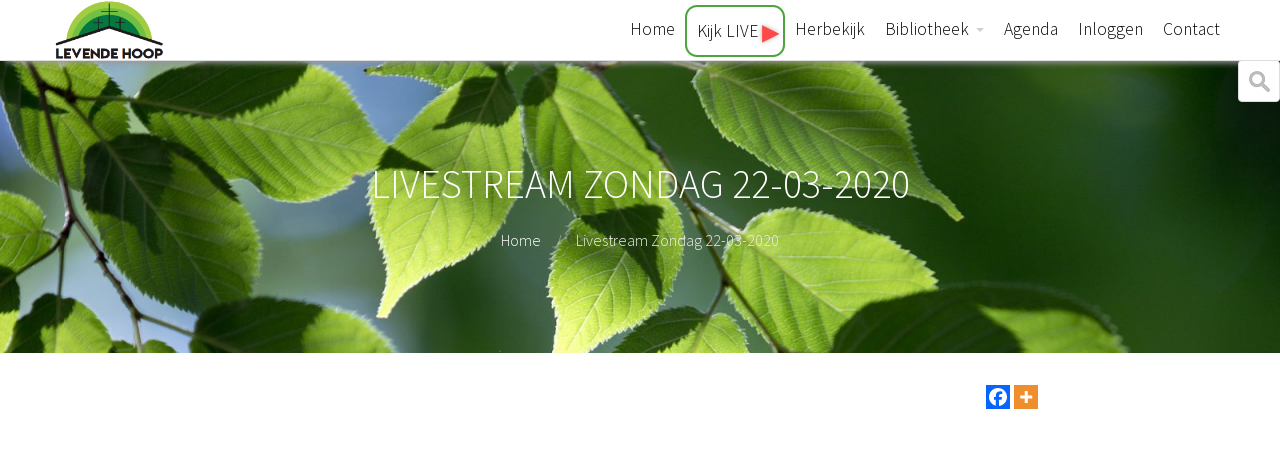

--- FILE ---
content_type: text/html; charset=UTF-8
request_url: https://www.levendehoop.be/livestream-zondag-22-03-2020/
body_size: 8897
content:
<!DOCTYPE html>
<html dir="ltr" lang="nl-BE" prefix="og: https://ogp.me/ns#">

<head>
    <title>Livestream Zondag 22-03-2020 - Levende Hoop</title>
	<script type="text/javascript">function theChampLoadEvent(e){var t=window.onload;if(typeof window.onload!="function"){window.onload=e}else{window.onload=function(){t();e()}}}</script>
		<script type="text/javascript">var theChampDefaultLang = 'nl_BE', theChampCloseIconPath = 'https://www.levendehoop.be/wp-content/plugins/super-socializer/images/close.png';</script>
		<script>var theChampSiteUrl = 'https://www.levendehoop.be', theChampVerified = 0, theChampEmailPopup = 0, heateorSsMoreSharePopupSearchText = 'Search';</script>
			<script> var theChampFBKey = '', theChampFBLang = 'nl_BE', theChampFbLikeMycred = 0, theChampSsga = 0, theChampCommentNotification = 0, theChampHeateorFcmRecentComments = 0, theChampFbIosLogin = 0; </script>
						<script type="text/javascript">var theChampFBCommentUrl = 'https://www.levendehoop.be/livestream-zondag-22-03-2020/'; var theChampFBCommentColor = 'light'; var theChampFBCommentNumPosts = ''; var theChampFBCommentWidth = '100%'; var theChampFBCommentOrderby = 'social'; var theChampCommentingTabs = "wordpress,facebook", theChampGpCommentsUrl = 'https://www.levendehoop.be/livestream-zondag-22-03-2020/', theChampDisqusShortname = '', theChampScEnabledTabs = 'wordpress,fb', theChampScLabel = 'Reacties', theChampScTabLabels = {"wordpress":"Reacties (0)","fb":"Facebook Reacties","disqus":"Disqus Comments"}, theChampGpCommentsWidth = 0, theChampCommentingId = 'respond'</script>
						<script> var theChampSharingAjaxUrl = 'https://www.levendehoop.be/wp-admin/admin-ajax.php', heateorSsFbMessengerAPI = 'https://www.facebook.com/dialog/send?app_id=595489497242932&display=popup&link=%encoded_post_url%&redirect_uri=%encoded_post_url%',heateorSsWhatsappShareAPI = 'web', heateorSsUrlCountFetched = [], heateorSsSharesText = 'Shares', heateorSsShareText = 'Share', theChampPluginIconPath = 'https://www.levendehoop.be/wp-content/plugins/super-socializer/images/logo.png', theChampSaveSharesLocally = 0, theChampHorizontalSharingCountEnable = 0, theChampVerticalSharingCountEnable = 0, theChampSharingOffset = -10, theChampCounterOffset = -10, theChampMobileStickySharingEnabled = 0, heateorSsCopyLinkMessage = "Link copied.";
		var heateorSsHorSharingShortUrl = "https://www.levendehoop.be/livestream-zondag-22-03-2020/";var heateorSsVerticalSharingShortUrl = "https://www.levendehoop.be/livestream-zondag-22-03-2020/";		</script>
			<style type="text/css">
						.the_champ_button_instagram span.the_champ_svg,a.the_champ_instagram span.the_champ_svg{background:radial-gradient(circle at 30% 107%,#fdf497 0,#fdf497 5%,#fd5949 45%,#d6249f 60%,#285aeb 90%)}
					.the_champ_horizontal_sharing .the_champ_svg,.heateor_ss_standard_follow_icons_container .the_champ_svg{
					color: #fff;
				border-width: 0px;
		border-style: solid;
		border-color: transparent;
	}
		.the_champ_horizontal_sharing .theChampTCBackground{
		color:#666;
	}
		.the_champ_horizontal_sharing span.the_champ_svg:hover,.heateor_ss_standard_follow_icons_container span.the_champ_svg:hover{
				border-color: transparent;
	}
		.the_champ_vertical_sharing span.the_champ_svg,.heateor_ss_floating_follow_icons_container span.the_champ_svg{
					color: #fff;
				border-width: 0px;
		border-style: solid;
		border-color: transparent;
	}
		.the_champ_vertical_sharing .theChampTCBackground{
		color:#666;
	}
		.the_champ_vertical_sharing span.the_champ_svg:hover,.heateor_ss_floating_follow_icons_container span.the_champ_svg:hover{
						border-color: transparent;
		}
	@media screen and (max-width:783px){.the_champ_vertical_sharing{display:none!important}}</style>
	
		<!-- All in One SEO 4.8.5 - aioseo.com -->
	<meta name="robots" content="max-image-preview:large" />
	<link rel="canonical" href="https://www.levendehoop.be/livestream-zondag-22-03-2020/" />
	<meta name="generator" content="All in One SEO (AIOSEO) 4.8.5" />
		<meta property="og:locale" content="nl_BE" />
		<meta property="og:site_name" content="Levende Hoop - Samen Jezus volgen" />
		<meta property="og:type" content="article" />
		<meta property="og:title" content="Livestream Zondag 22-03-2020 - Levende Hoop" />
		<meta property="og:url" content="https://www.levendehoop.be/livestream-zondag-22-03-2020/" />
		<meta property="article:published_time" content="2020-03-20T19:33:22+00:00" />
		<meta property="article:modified_time" content="2020-03-20T19:33:22+00:00" />
		<meta name="twitter:card" content="summary" />
		<meta name="twitter:title" content="Livestream Zondag 22-03-2020 - Levende Hoop" />
		<script type="application/ld+json" class="aioseo-schema">
			{"@context":"https:\/\/schema.org","@graph":[{"@type":"BreadcrumbList","@id":"https:\/\/www.levendehoop.be\/livestream-zondag-22-03-2020\/#breadcrumblist","itemListElement":[{"@type":"ListItem","@id":"https:\/\/www.levendehoop.be#listItem","position":1,"name":"Home","item":"https:\/\/www.levendehoop.be","nextItem":{"@type":"ListItem","@id":"https:\/\/www.levendehoop.be\/livestream-zondag-22-03-2020\/#listItem","name":"Livestream Zondag 22-03-2020"}},{"@type":"ListItem","@id":"https:\/\/www.levendehoop.be\/livestream-zondag-22-03-2020\/#listItem","position":2,"name":"Livestream Zondag 22-03-2020","previousItem":{"@type":"ListItem","@id":"https:\/\/www.levendehoop.be#listItem","name":"Home"}}]},{"@type":"Organization","@id":"https:\/\/www.levendehoop.be\/#organization","name":"Levende Hoop","description":"Samen Jezus volgen","url":"https:\/\/www.levendehoop.be\/"},{"@type":"WebPage","@id":"https:\/\/www.levendehoop.be\/livestream-zondag-22-03-2020\/#webpage","url":"https:\/\/www.levendehoop.be\/livestream-zondag-22-03-2020\/","name":"Livestream Zondag 22-03-2020 - Levende Hoop","inLanguage":"nl-BE","isPartOf":{"@id":"https:\/\/www.levendehoop.be\/#website"},"breadcrumb":{"@id":"https:\/\/www.levendehoop.be\/livestream-zondag-22-03-2020\/#breadcrumblist"},"datePublished":"2020-03-20T20:33:22+01:00","dateModified":"2020-03-20T20:33:22+01:00"},{"@type":"WebSite","@id":"https:\/\/www.levendehoop.be\/#website","url":"https:\/\/www.levendehoop.be\/","name":"Levende Hoop","description":"Samen Jezus volgen","inLanguage":"nl-BE","publisher":{"@id":"https:\/\/www.levendehoop.be\/#organization"}}]}
		</script>
		<!-- All in One SEO -->

<link rel='dns-prefetch' href='//platform-api.sharethis.com' />
<link rel='dns-prefetch' href='//s.w.org' />
<link rel="alternate" type="application/rss+xml" title="Levende Hoop &raquo; feed" href="https://www.levendehoop.be/feed/" />
<link rel="alternate" type="application/rss+xml" title="Levende Hoop &raquo; reactiesfeed" href="https://www.levendehoop.be/comments/feed/" />
<script type="text/javascript">
window._wpemojiSettings = {"baseUrl":"https:\/\/s.w.org\/images\/core\/emoji\/14.0.0\/72x72\/","ext":".png","svgUrl":"https:\/\/s.w.org\/images\/core\/emoji\/14.0.0\/svg\/","svgExt":".svg","source":{"concatemoji":"https:\/\/www.levendehoop.be\/wp-includes\/js\/wp-emoji-release.min.js?ver=6.0.11"}};
/*! This file is auto-generated */
!function(e,a,t){var n,r,o,i=a.createElement("canvas"),p=i.getContext&&i.getContext("2d");function s(e,t){var a=String.fromCharCode,e=(p.clearRect(0,0,i.width,i.height),p.fillText(a.apply(this,e),0,0),i.toDataURL());return p.clearRect(0,0,i.width,i.height),p.fillText(a.apply(this,t),0,0),e===i.toDataURL()}function c(e){var t=a.createElement("script");t.src=e,t.defer=t.type="text/javascript",a.getElementsByTagName("head")[0].appendChild(t)}for(o=Array("flag","emoji"),t.supports={everything:!0,everythingExceptFlag:!0},r=0;r<o.length;r++)t.supports[o[r]]=function(e){if(!p||!p.fillText)return!1;switch(p.textBaseline="top",p.font="600 32px Arial",e){case"flag":return s([127987,65039,8205,9895,65039],[127987,65039,8203,9895,65039])?!1:!s([55356,56826,55356,56819],[55356,56826,8203,55356,56819])&&!s([55356,57332,56128,56423,56128,56418,56128,56421,56128,56430,56128,56423,56128,56447],[55356,57332,8203,56128,56423,8203,56128,56418,8203,56128,56421,8203,56128,56430,8203,56128,56423,8203,56128,56447]);case"emoji":return!s([129777,127995,8205,129778,127999],[129777,127995,8203,129778,127999])}return!1}(o[r]),t.supports.everything=t.supports.everything&&t.supports[o[r]],"flag"!==o[r]&&(t.supports.everythingExceptFlag=t.supports.everythingExceptFlag&&t.supports[o[r]]);t.supports.everythingExceptFlag=t.supports.everythingExceptFlag&&!t.supports.flag,t.DOMReady=!1,t.readyCallback=function(){t.DOMReady=!0},t.supports.everything||(n=function(){t.readyCallback()},a.addEventListener?(a.addEventListener("DOMContentLoaded",n,!1),e.addEventListener("load",n,!1)):(e.attachEvent("onload",n),a.attachEvent("onreadystatechange",function(){"complete"===a.readyState&&t.readyCallback()})),(e=t.source||{}).concatemoji?c(e.concatemoji):e.wpemoji&&e.twemoji&&(c(e.twemoji),c(e.wpemoji)))}(window,document,window._wpemojiSettings);
</script>
<style type="text/css">
img.wp-smiley,
img.emoji {
	display: inline !important;
	border: none !important;
	box-shadow: none !important;
	height: 1em !important;
	width: 1em !important;
	margin: 0 0.07em !important;
	vertical-align: -0.1em !important;
	background: none !important;
	padding: 0 !important;
}
</style>
	<link rel='stylesheet' id='wp-block-library-css'  href='https://www.levendehoop.be/wp-includes/css/dist/block-library/style.min.css?ver=6.0.11' type='text/css' media='all' />
<style id='global-styles-inline-css' type='text/css'>
body{--wp--preset--color--black: #000000;--wp--preset--color--cyan-bluish-gray: #abb8c3;--wp--preset--color--white: #ffffff;--wp--preset--color--pale-pink: #f78da7;--wp--preset--color--vivid-red: #cf2e2e;--wp--preset--color--luminous-vivid-orange: #ff6900;--wp--preset--color--luminous-vivid-amber: #fcb900;--wp--preset--color--light-green-cyan: #7bdcb5;--wp--preset--color--vivid-green-cyan: #00d084;--wp--preset--color--pale-cyan-blue: #8ed1fc;--wp--preset--color--vivid-cyan-blue: #0693e3;--wp--preset--color--vivid-purple: #9b51e0;--wp--preset--gradient--vivid-cyan-blue-to-vivid-purple: linear-gradient(135deg,rgba(6,147,227,1) 0%,rgb(155,81,224) 100%);--wp--preset--gradient--light-green-cyan-to-vivid-green-cyan: linear-gradient(135deg,rgb(122,220,180) 0%,rgb(0,208,130) 100%);--wp--preset--gradient--luminous-vivid-amber-to-luminous-vivid-orange: linear-gradient(135deg,rgba(252,185,0,1) 0%,rgba(255,105,0,1) 100%);--wp--preset--gradient--luminous-vivid-orange-to-vivid-red: linear-gradient(135deg,rgba(255,105,0,1) 0%,rgb(207,46,46) 100%);--wp--preset--gradient--very-light-gray-to-cyan-bluish-gray: linear-gradient(135deg,rgb(238,238,238) 0%,rgb(169,184,195) 100%);--wp--preset--gradient--cool-to-warm-spectrum: linear-gradient(135deg,rgb(74,234,220) 0%,rgb(151,120,209) 20%,rgb(207,42,186) 40%,rgb(238,44,130) 60%,rgb(251,105,98) 80%,rgb(254,248,76) 100%);--wp--preset--gradient--blush-light-purple: linear-gradient(135deg,rgb(255,206,236) 0%,rgb(152,150,240) 100%);--wp--preset--gradient--blush-bordeaux: linear-gradient(135deg,rgb(254,205,165) 0%,rgb(254,45,45) 50%,rgb(107,0,62) 100%);--wp--preset--gradient--luminous-dusk: linear-gradient(135deg,rgb(255,203,112) 0%,rgb(199,81,192) 50%,rgb(65,88,208) 100%);--wp--preset--gradient--pale-ocean: linear-gradient(135deg,rgb(255,245,203) 0%,rgb(182,227,212) 50%,rgb(51,167,181) 100%);--wp--preset--gradient--electric-grass: linear-gradient(135deg,rgb(202,248,128) 0%,rgb(113,206,126) 100%);--wp--preset--gradient--midnight: linear-gradient(135deg,rgb(2,3,129) 0%,rgb(40,116,252) 100%);--wp--preset--duotone--dark-grayscale: url('#wp-duotone-dark-grayscale');--wp--preset--duotone--grayscale: url('#wp-duotone-grayscale');--wp--preset--duotone--purple-yellow: url('#wp-duotone-purple-yellow');--wp--preset--duotone--blue-red: url('#wp-duotone-blue-red');--wp--preset--duotone--midnight: url('#wp-duotone-midnight');--wp--preset--duotone--magenta-yellow: url('#wp-duotone-magenta-yellow');--wp--preset--duotone--purple-green: url('#wp-duotone-purple-green');--wp--preset--duotone--blue-orange: url('#wp-duotone-blue-orange');--wp--preset--font-size--small: 13px;--wp--preset--font-size--medium: 20px;--wp--preset--font-size--large: 36px;--wp--preset--font-size--x-large: 42px;}.has-black-color{color: var(--wp--preset--color--black) !important;}.has-cyan-bluish-gray-color{color: var(--wp--preset--color--cyan-bluish-gray) !important;}.has-white-color{color: var(--wp--preset--color--white) !important;}.has-pale-pink-color{color: var(--wp--preset--color--pale-pink) !important;}.has-vivid-red-color{color: var(--wp--preset--color--vivid-red) !important;}.has-luminous-vivid-orange-color{color: var(--wp--preset--color--luminous-vivid-orange) !important;}.has-luminous-vivid-amber-color{color: var(--wp--preset--color--luminous-vivid-amber) !important;}.has-light-green-cyan-color{color: var(--wp--preset--color--light-green-cyan) !important;}.has-vivid-green-cyan-color{color: var(--wp--preset--color--vivid-green-cyan) !important;}.has-pale-cyan-blue-color{color: var(--wp--preset--color--pale-cyan-blue) !important;}.has-vivid-cyan-blue-color{color: var(--wp--preset--color--vivid-cyan-blue) !important;}.has-vivid-purple-color{color: var(--wp--preset--color--vivid-purple) !important;}.has-black-background-color{background-color: var(--wp--preset--color--black) !important;}.has-cyan-bluish-gray-background-color{background-color: var(--wp--preset--color--cyan-bluish-gray) !important;}.has-white-background-color{background-color: var(--wp--preset--color--white) !important;}.has-pale-pink-background-color{background-color: var(--wp--preset--color--pale-pink) !important;}.has-vivid-red-background-color{background-color: var(--wp--preset--color--vivid-red) !important;}.has-luminous-vivid-orange-background-color{background-color: var(--wp--preset--color--luminous-vivid-orange) !important;}.has-luminous-vivid-amber-background-color{background-color: var(--wp--preset--color--luminous-vivid-amber) !important;}.has-light-green-cyan-background-color{background-color: var(--wp--preset--color--light-green-cyan) !important;}.has-vivid-green-cyan-background-color{background-color: var(--wp--preset--color--vivid-green-cyan) !important;}.has-pale-cyan-blue-background-color{background-color: var(--wp--preset--color--pale-cyan-blue) !important;}.has-vivid-cyan-blue-background-color{background-color: var(--wp--preset--color--vivid-cyan-blue) !important;}.has-vivid-purple-background-color{background-color: var(--wp--preset--color--vivid-purple) !important;}.has-black-border-color{border-color: var(--wp--preset--color--black) !important;}.has-cyan-bluish-gray-border-color{border-color: var(--wp--preset--color--cyan-bluish-gray) !important;}.has-white-border-color{border-color: var(--wp--preset--color--white) !important;}.has-pale-pink-border-color{border-color: var(--wp--preset--color--pale-pink) !important;}.has-vivid-red-border-color{border-color: var(--wp--preset--color--vivid-red) !important;}.has-luminous-vivid-orange-border-color{border-color: var(--wp--preset--color--luminous-vivid-orange) !important;}.has-luminous-vivid-amber-border-color{border-color: var(--wp--preset--color--luminous-vivid-amber) !important;}.has-light-green-cyan-border-color{border-color: var(--wp--preset--color--light-green-cyan) !important;}.has-vivid-green-cyan-border-color{border-color: var(--wp--preset--color--vivid-green-cyan) !important;}.has-pale-cyan-blue-border-color{border-color: var(--wp--preset--color--pale-cyan-blue) !important;}.has-vivid-cyan-blue-border-color{border-color: var(--wp--preset--color--vivid-cyan-blue) !important;}.has-vivid-purple-border-color{border-color: var(--wp--preset--color--vivid-purple) !important;}.has-vivid-cyan-blue-to-vivid-purple-gradient-background{background: var(--wp--preset--gradient--vivid-cyan-blue-to-vivid-purple) !important;}.has-light-green-cyan-to-vivid-green-cyan-gradient-background{background: var(--wp--preset--gradient--light-green-cyan-to-vivid-green-cyan) !important;}.has-luminous-vivid-amber-to-luminous-vivid-orange-gradient-background{background: var(--wp--preset--gradient--luminous-vivid-amber-to-luminous-vivid-orange) !important;}.has-luminous-vivid-orange-to-vivid-red-gradient-background{background: var(--wp--preset--gradient--luminous-vivid-orange-to-vivid-red) !important;}.has-very-light-gray-to-cyan-bluish-gray-gradient-background{background: var(--wp--preset--gradient--very-light-gray-to-cyan-bluish-gray) !important;}.has-cool-to-warm-spectrum-gradient-background{background: var(--wp--preset--gradient--cool-to-warm-spectrum) !important;}.has-blush-light-purple-gradient-background{background: var(--wp--preset--gradient--blush-light-purple) !important;}.has-blush-bordeaux-gradient-background{background: var(--wp--preset--gradient--blush-bordeaux) !important;}.has-luminous-dusk-gradient-background{background: var(--wp--preset--gradient--luminous-dusk) !important;}.has-pale-ocean-gradient-background{background: var(--wp--preset--gradient--pale-ocean) !important;}.has-electric-grass-gradient-background{background: var(--wp--preset--gradient--electric-grass) !important;}.has-midnight-gradient-background{background: var(--wp--preset--gradient--midnight) !important;}.has-small-font-size{font-size: var(--wp--preset--font-size--small) !important;}.has-medium-font-size{font-size: var(--wp--preset--font-size--medium) !important;}.has-large-font-size{font-size: var(--wp--preset--font-size--large) !important;}.has-x-large-font-size{font-size: var(--wp--preset--font-size--x-large) !important;}
</style>
<link rel='stylesheet' id='fontawesome-css'  href='https://www.levendehoop.be/wp-content/plugins/cpo-companion/assets/css/fontawesome.css?ver=6.0.11' type='text/css' media='all' />
<link rel='stylesheet' id='cpo-companion-style-css'  href='https://www.levendehoop.be/wp-content/plugins/cpo-companion/assets/css/style.css?ver=6.0.11' type='text/css' media='all' />
<link rel='stylesheet' id='ctwg-shortcodes-css'  href='https://www.levendehoop.be/wp-content/plugins/cpo-widgets/css/style.css?ver=6.0.11' type='text/css' media='all' />
<link rel='stylesheet' id='theme-my-login-css'  href='https://www.levendehoop.be/wp-content/plugins/theme-my-login/assets/styles/theme-my-login.min.css?ver=7.1.10' type='text/css' media='all' />
<link rel='stylesheet' id='cpotheme-base-css'  href='https://www.levendehoop.be/wp-content/themes/allegiant_pro/core/css/base.css?ver=1.4.2' type='text/css' media='all' />
<link rel='stylesheet' id='cpotheme-main-css'  href='https://www.levendehoop.be/wp-content/themes/allegiant_pro-child/style.css?ver=1.4.2' type='text/css' media='all' />
<link rel='stylesheet' id='the_champ_frontend_css-css'  href='https://www.levendehoop.be/wp-content/plugins/super-socializer/css/front.css?ver=7.14.3' type='text/css' media='all' />
<script type='text/javascript' src='https://www.levendehoop.be/wp-includes/js/jquery/jquery.min.js?ver=3.6.0' id='jquery-core-js'></script>
<script type='text/javascript' src='https://www.levendehoop.be/wp-includes/js/jquery/jquery-migrate.min.js?ver=3.3.2' id='jquery-migrate-js'></script>
<script type='text/javascript' src='https://www.levendehoop.be/wp-content/themes/allegiant_pro/core/scripts/html5-min.js?ver=6.0.11' id='cpotheme_html5-js'></script>
<script type='text/javascript' src='//platform-api.sharethis.com/js/sharethis.js#source=googleanalytics-wordpress#product=ga&#038;property=64306f2bb3f3190019fac3de' id='googleanalytics-platform-sharethis-js'></script>
<script type='text/javascript' src='https://www.levendehoop.be/wp-content/plugins/super-socializer/js/front/social_login/general.js?ver=7.14.3' id='the_champ_ss_general_scripts-js'></script>
<script type='text/javascript' src='https://www.levendehoop.be/wp-content/plugins/super-socializer/js/front/facebook/sdk.js?ver=7.14.3' id='the_champ_fb_sdk-js'></script>
<script type='text/javascript' src='https://www.levendehoop.be/wp-content/plugins/super-socializer/js/front/facebook/commenting.js?ver=7.14.3' id='the_champ_fb_commenting-js'></script>
<script type='text/javascript' src='https://www.levendehoop.be/wp-content/plugins/super-socializer/js/front/sharing/sharing.js?ver=7.14.3' id='the_champ_share_counts-js'></script>
<link rel="https://api.w.org/" href="https://www.levendehoop.be/wp-json/" /><link rel="alternate" type="application/json" href="https://www.levendehoop.be/wp-json/wp/v2/pages/10698" /><link rel="EditURI" type="application/rsd+xml" title="RSD" href="https://www.levendehoop.be/xmlrpc.php?rsd" />
<link rel="wlwmanifest" type="application/wlwmanifest+xml" href="https://www.levendehoop.be/wp-includes/wlwmanifest.xml" /> 
<link rel='shortlink' href='https://www.levendehoop.be/?p=10698' />
<link rel="alternate" type="application/json+oembed" href="https://www.levendehoop.be/wp-json/oembed/1.0/embed?url=https%3A%2F%2Fwww.levendehoop.be%2Flivestream-zondag-22-03-2020%2F" />
<link rel="alternate" type="text/xml+oembed" href="https://www.levendehoop.be/wp-json/oembed/1.0/embed?url=https%3A%2F%2Fwww.levendehoop.be%2Flivestream-zondag-22-03-2020%2F&#038;format=xml" />
<meta name="viewport" content="width=device-width, initial-scale=1.0, maximum-scale=1.0, user-scalable=0"/>
<meta charset="UTF-8"/>
<style type="text/css" id="custom-background-css">
body.custom-background { background-image: url("https://www.levendehoop.be/wp-content/uploads/cropped-leaves.jpg"); background-position: center center; background-size: cover; background-repeat: no-repeat; background-attachment: fixed; }
</style>
		<style type="text/css">
		body {
						font-size:1em;
			
						font-family:'Source Sans Pro';
			font-weight:300;
			
						color:#9999aa;
					}


				.button, .button:link, .button:visited,
		input[type=submit],
		.tp-caption {
			font-family:'Source Sans Pro';
			font-weight:300;
		}
		

				h1, h2, h3, h4, h5, h6, .heading, .dark .heading, .header .title
				{
					font-family:'Source Sans Pro';
			font-weight:300;
						color:#556677;		}


		.widget-title {
			color:#556677;		}


		.menu-main li a {
						font-family:'Source Sans Pro';
			font-weight:300;
						color:#9999aa;		}

		.menu-mobile li a {
						font-family:'Source Sans Pro';
			font-weight:300;
									color:#9999aa;
					}


				a:link, a:visited { color:#2a88bf; }
		a:hover { color:#2a88bf; }
		

				.primary-color { color:#4ca53d; }
		.primary-color-bg { background-color:#4ca53d; }
		.primary-color-border { border-color:#4ca53d; }
		.menu-item.menu-highlight > a { background-color:#4ca53d; }
		.tp-caption.primary_color_background { background:#4ca53d; }
		.tp-caption.primary_color_text{ color:#4ca53d; }
		.widget_nav_menu a .menu-icon { color:#4ca53d; }

		.button, .button:link, .button:visited, input[type=submit] { background-color:#4ca53d; }
		.button:hover, input[type=submit]:hover { background-color:#4ca53d; }
		::selection  { color:#fff; background-color:#4ca53d; }
		::-moz-selection { color:#fff; background-color:#4ca53d; }

		
				.secondary-color { color:#444449; }
		.secondary-color-bg { background-color:#444449; }
		.secondary-color-border { border-color:#444449; }
		.tp-caption.secondary_color_background { background:#444449; }
		.tp-caption.secondary_color_text{ color:#444449; }
		

				.slider-slides { height:600px; }
			</style>
	<style type="text/css">
				html body .button,
		html body .button:link,
		html body .button:visited,
		html body input[type=submit] { background: none; border-color: #4ca53d; color: #4ca53d; }

		html body .button:hover,
		html body input[type=submit]:hover { color: #fff; background: #4ca53d; }

		.menu-main .current_page_ancestor > a,
		.menu-main .current-menu-item > a { color: #4ca53d; }

		.menu-portfolio .current-cat a,
		.pagination .current { background-color: #4ca53d; }

		.features a.feature-image { color: #4ca53d; }

			</style>
	<link rel="icon" href="https://www.levendehoop.be/wp-content/uploads/2018/04/cropped-favicon-32x32.png" sizes="32x32" />
<link rel="icon" href="https://www.levendehoop.be/wp-content/uploads/2018/04/cropped-favicon-192x192.png" sizes="192x192" />
<link rel="apple-touch-icon" href="https://www.levendehoop.be/wp-content/uploads/2018/04/cropped-favicon-180x180.png" />
<meta name="msapplication-TileImage" content="https://www.levendehoop.be/wp-content/uploads/2018/04/cropped-favicon-270x270.png" />
		<style type="text/css" id="wp-custom-css">
			body .post .post-tags a { display: inline; }

.post a {color:#4ca53d;}

body {color:#000;}

#header .nieuw { border:2px solid #4ca53d; border-radius:12px; /*background-color:#;*/ }

.menuplay{
	display:inline-block;
	font-size: 2em;
	line-height: .8em;
	vertical-align: bottom;
	margin-right: -0.2em;
	color: #ff4848;
	text-shadow: 0 0 5px #0000004d;
}		</style>
		</head>

<body data-rsssl=1 class="page-template-default page page-id-10698 custom-background  sidebar-narrow header-normal title-normal footer-normal cpo-sticky-header modula-best-grid-gallery">
    <div class="outer" id="top">
                <div class="wrapper">
            <div id="zoeken">
                <form role="search" method="get" id="searchform" class="searchform" action="https://www.levendehoop.be/">
                    <div>
                        <input type="text" value="" name="s" id="zoekensubmit">
                    </div>
                </form>
            </div>

            <div id="topbar" class="topbar">
                <div class="container">
                    <div id="social" class="social"></div>                    <div class="clear"></div>
                </div>
            </div>
            <header id="header" class="header">
                <div class="container">
                    <div id="logo" class="logo"><a class="site-logo" href="https://www.levendehoop.be"><img src="https://www.levendehoop.be/wp-content/uploads/slogan-kopie.png" alt="Levende Hoop" style="width:110px;"/></a><span class="title site-title hidden"><a href="https://www.levendehoop.be">Levende Hoop</a></span></div><div id="menu-mobile-open" class=" menu-mobile-open menu-mobile-toggle"></div><ul id="menu-main" class="menu-main"><li id="menu-item-152" class="menu-item menu-item-type-custom menu-item-object-custom menu-item-home menu-item-152"><a href="https://www.levendehoop.be">Home</a></li>
<li id="menu-item-11366" class="nieuw menu-item menu-item-type-custom menu-item-object-custom menu-item-11366"><a href="https://player.castr.com/live_6cf5bce04adb11ec85a973c677f5f488">Kijk LIVE <span class="menuplay">&rtrif;</span></a></li>
<li id="menu-item-12671" class="menu-item menu-item-type-post_type menu-item-object-page menu-item-12671"><a href="https://www.levendehoop.be/herbekijk-2/">Herbekijk</a></li>
<li id="menu-item-3636" class="menu-item menu-item-type-custom menu-item-object-custom menu-item-has-children menu-item-3636"><a href="#">Bibliotheek</a>
<ul class="sub-menu">
	<li id="menu-item-12606" class="menu-item menu-item-type-post_type menu-item-object-page menu-item-12606"><a href="https://www.levendehoop.be/kringen/">Kringen 2022-2023</a></li>
	<li id="menu-item-12481" class="menu-item menu-item-type-custom menu-item-object-custom menu-item-12481"><a href="https://forms.gle/vdaDa5fYGo1zy9hk6">Aanmelding ledenlijst</a></li>
	<li id="menu-item-9092" class="menu-item menu-item-type-post_type menu-item-object-page menu-item-9092"><a href="https://www.levendehoop.be/preken/">Preken</a></li>
	<li id="menu-item-9225" class="menu-item menu-item-type-post_type menu-item-object-page menu-item-9225"><a href="https://www.levendehoop.be/avondmaal/">Avondmaal</a></li>
	<li id="menu-item-6334" class="menu-item menu-item-type-post_type menu-item-object-page menu-item-6334"><a href="https://www.levendehoop.be/muziek-team/">Muziek Team</a></li>
	<li id="menu-item-11121" class="menu-item menu-item-type-post_type menu-item-object-page menu-item-11121"><a href="https://www.levendehoop.be/kinderwerk/">Kinderwerk</a></li>
	<li id="menu-item-12482" class="menu-item menu-item-type-custom menu-item-object-custom menu-item-12482"><a href="https://levendehoop.be/repaircafe">Repaircafe</a></li>
	<li id="menu-item-12718" class="menu-item menu-item-type-post_type menu-item-object-page menu-item-12718"><a href="https://www.levendehoop.be/opvoedingslessen/">Opvoedingslessen</a></li>
	<li id="menu-item-10753" class="menu-item menu-item-type-custom menu-item-object-custom menu-item-has-children menu-item-10753"><a href="#">Archief</a>
	<ul class="sub-menu">
		<li id="menu-item-9501" class="menu-item menu-item-type-taxonomy menu-item-object-category menu-item-9501"><a href="https://www.levendehoop.be/category/gemeenteweekend/">Gemeenteweekend</a></li>
		<li id="menu-item-9323" class="menu-item menu-item-type-post_type menu-item-object-page menu-item-9323"><a href="https://www.levendehoop.be/mattheus/">Mattheus</a></li>
		<li id="menu-item-10636" class="menu-item menu-item-type-post_type menu-item-object-page menu-item-10636"><a href="https://www.levendehoop.be/focusscan/">Focusscan</a></li>
	</ul>
</li>
</ul>
</li>
<li id="menu-item-3811" class="menu-item menu-item-type-post_type menu-item-object-page menu-item-3811"><a href="https://www.levendehoop.be/agenda/">Agenda</a></li>
<li id="menu-item-1219" class="nmr-logged-out menu-item menu-item-type-post_type menu-item-object-page menu-item-1219"><a href="https://www.levendehoop.be/login/">Inloggen</a></li>
<li id="menu-item-3585" class="menu-item menu-item-type-post_type menu-item-object-page menu-item-3585"><a href="https://www.levendehoop.be/contact/">Contact</a></li>
</ul>                    <div class='clear'></div>
                </div>
            </header>

            

				<section id="pagetitle" class="pagetitle dark" style="background-image:url(https://www.levendehoop.be/wp-content/uploads/cropped-leaves.jpg);">
		<div class="container">
			<h1 class="pagetitle-title heading">Livestream Zondag 22-03-2020</h1><div id="breadcrumb" class="breadcrumb"><a class="breadcrumb-link" href="https://www.levendehoop.be">Home</a><span class='breadcrumb-separator'></span><span class='breadcrumb-title'>Livestream Zondag 22-03-2020</span>
</div>		</div>
	</section>
	

                        <div class="clear"></div>

<div id="main" class="main">
	<div class="container">
		<section id="content" class="content">
													<div id="post-10698" class="post-10698 page type-page status-publish hentry">
				<div class="page-content">
					<div style='clear:both'></div><div style="float:right" class='the_champ_sharing_container the_champ_horizontal_sharing' data-super-socializer-href="https://www.levendehoop.be/livestream-zondag-22-03-2020/"><div class='the_champ_sharing_title' style="font-weight:bold" ></div><div class="the_champ_sharing_ul"><a aria-label="Facebook" class="the_champ_facebook" href="https://www.facebook.com/sharer/sharer.php?u=https%3A%2F%2Fwww.levendehoop.be%2Flivestream-zondag-22-03-2020%2F" title="Facebook" rel="nofollow noopener" target="_blank" style="font-size:24px!important;box-shadow:none;display:inline-block;vertical-align:middle"><span class="the_champ_svg" style="background-color:#0765FE;width:24px;height:24px;display:inline-block;opacity:1;float:left;font-size:24px;box-shadow:none;display:inline-block;font-size:16px;padding:0 4px;vertical-align:middle;background-repeat:repeat;overflow:hidden;padding:0;cursor:pointer;box-sizing:content-box"><svg style="display:block;" focusable="false" aria-hidden="true" xmlns="http://www.w3.org/2000/svg" width="100%" height="100%" viewBox="0 0 32 32"><path fill="#fff" d="M28 16c0-6.627-5.373-12-12-12S4 9.373 4 16c0 5.628 3.875 10.35 9.101 11.647v-7.98h-2.474V16H13.1v-1.58c0-4.085 1.849-5.978 5.859-5.978.76 0 2.072.15 2.608.298v3.325c-.283-.03-.775-.045-1.386-.045-1.967 0-2.728.745-2.728 2.683V16h3.92l-.673 3.667h-3.247v8.245C23.395 27.195 28 22.135 28 16Z"></path></svg></span></a><a class="the_champ_more" title="More" rel="nofollow noopener" style="font-size:24px!important;border:0;box-shadow:none;display:inline-block!important;font-size:16px;padding:0 4px;vertical-align: middle;display:inline;" href="https://www.levendehoop.be/livestream-zondag-22-03-2020/" onclick="event.preventDefault()"><span class="the_champ_svg" style="background-color:#ee8e2d;width:24px;height:24px;display:inline-block!important;opacity:1;float:left;font-size:32px!important;box-shadow:none;display:inline-block;font-size:16px;padding:0 4px;vertical-align:middle;display:inline;background-repeat:repeat;overflow:hidden;padding:0;cursor:pointer;box-sizing:content-box;" onclick="theChampMoreSharingPopup(this, 'https://www.levendehoop.be/livestream-zondag-22-03-2020/', 'Livestream%20Zondag%2022-03-2020', '' )"><svg xmlns="http://www.w3.org/2000/svg" xmlns:xlink="http://www.w3.org/1999/xlink" viewBox="-.3 0 32 32" version="1.1" width="100%" height="100%" style="display:block;" xml:space="preserve"><g><path fill="#fff" d="M18 14V8h-4v6H8v4h6v6h4v-6h6v-4h-6z" fill-rule="evenodd"></path></g></svg></span></a></div></div><div style='clear:both'></div><p><iframe width="845" height="475" src="https://www.youtube.com/embed/ojUE3VPqBSM" frameborder="0" allow="accelerometer; autoplay; encrypted-media; gyroscope; picture-in-picture" allowfullscreen></iframe></p>
									</div>
			</div>
											</section>
		
<aside id="sidebar" class="sidebar sidebar-primary">
	
		<div id="recent-posts-7" class="widget widget_recent_entries">
		<div class="widget-title heading">Recente Berichten</div>
		<ul>
											<li>
					<a href="https://www.levendehoop.be/blij-dat-u-hier-bent-12/">BLIJ DAT U HIER BENT 12</a>
											<span class="post-date">23/12/2021</span>
									</li>
											<li>
					<a href="https://www.levendehoop.be/blij-dat-u-hier-bent-11/">BLIJ DAT U HIER BENT 11 kids</a>
											<span class="post-date">22/12/2021</span>
									</li>
											<li>
					<a href="https://www.levendehoop.be/blij-dat-u-hier-bent-10/">BLIJ DAT U HIER BENT 10</a>
											<span class="post-date">21/12/2021</span>
									</li>
											<li>
					<a href="https://www.levendehoop.be/blij-dat-u-hiet-bent-9/">BLIJ DAT U HIET BENT 9</a>
											<span class="post-date">16/12/2021</span>
									</li>
											<li>
					<a href="https://www.levendehoop.be/blij-dat-u-hier-bent-8-kids/">BLIJ DAT U HIER BENT 8 kids</a>
											<span class="post-date">15/12/2021</span>
									</li>
					</ul>

		</div></aside>


		<div class="clear"></div>
	</div>
</div>

			
			<section id="subfooter" class="subfooter secondary-color-bg dark">
	<div class="container">
		<div class="row"></div><div class="clear"></div>	</div>
</section>
			
						<footer id="footer" class="footer secondary-color-bg dark">
				<div class="container">
					<div class="footer-content"><span class="copyright">Contact: info@levendehoop.be <br>© Levende Hoop 2024.
<br><a href=https://www.levendehoop.be/wp-content/uploads/Privacyverklaring-lhh-vzw.pdf>Privacy Verklaring</a></span></div>				</div>
			</footer>
						
			<div class="clear"></div>
		</div><!-- wrapper -->
			</div><!-- outer -->
	<div id="menu-mobile-close" class="menu-mobile-close menu-mobile-toggle"></div><ul id="menu-mobile" class="menu-mobile"><li class="menu-item menu-item-type-custom menu-item-object-custom menu-item-home menu-item-152"><a href="https://www.levendehoop.be">Home</a></li>
<li class="nieuw menu-item menu-item-type-custom menu-item-object-custom menu-item-11366"><a href="https://player.castr.com/live_6cf5bce04adb11ec85a973c677f5f488">Kijk LIVE <span class="menuplay">&rtrif;</span></a></li>
<li class="menu-item menu-item-type-post_type menu-item-object-page menu-item-12671"><a href="https://www.levendehoop.be/herbekijk-2/">Herbekijk</a></li>
<li class="menu-item menu-item-type-custom menu-item-object-custom menu-item-has-children menu-item-3636"><a href="#">Bibliotheek</a>
<ul class="sub-menu">
	<li class="menu-item menu-item-type-post_type menu-item-object-page menu-item-12606"><a href="https://www.levendehoop.be/kringen/">Kringen 2022-2023</a></li>
	<li class="menu-item menu-item-type-custom menu-item-object-custom menu-item-12481"><a href="https://forms.gle/vdaDa5fYGo1zy9hk6">Aanmelding ledenlijst</a></li>
	<li class="menu-item menu-item-type-post_type menu-item-object-page menu-item-9092"><a href="https://www.levendehoop.be/preken/">Preken</a></li>
	<li class="menu-item menu-item-type-post_type menu-item-object-page menu-item-9225"><a href="https://www.levendehoop.be/avondmaal/">Avondmaal</a></li>
	<li class="menu-item menu-item-type-post_type menu-item-object-page menu-item-6334"><a href="https://www.levendehoop.be/muziek-team/">Muziek Team</a></li>
	<li class="menu-item menu-item-type-post_type menu-item-object-page menu-item-11121"><a href="https://www.levendehoop.be/kinderwerk/">Kinderwerk</a></li>
	<li class="menu-item menu-item-type-custom menu-item-object-custom menu-item-12482"><a href="https://levendehoop.be/repaircafe">Repaircafe</a></li>
	<li class="menu-item menu-item-type-post_type menu-item-object-page menu-item-12718"><a href="https://www.levendehoop.be/opvoedingslessen/">Opvoedingslessen</a></li>
	<li class="menu-item menu-item-type-custom menu-item-object-custom menu-item-has-children menu-item-10753"><a href="#">Archief</a>
	<ul class="sub-menu">
		<li class="menu-item menu-item-type-taxonomy menu-item-object-category menu-item-9501"><a href="https://www.levendehoop.be/category/gemeenteweekend/">Gemeenteweekend</a></li>
		<li class="menu-item menu-item-type-post_type menu-item-object-page menu-item-9323"><a href="https://www.levendehoop.be/mattheus/">Mattheus</a></li>
		<li class="menu-item menu-item-type-post_type menu-item-object-page menu-item-10636"><a href="https://www.levendehoop.be/focusscan/">Focusscan</a></li>
	</ul>
</li>
</ul>
</li>
<li class="menu-item menu-item-type-post_type menu-item-object-page menu-item-3811"><a href="https://www.levendehoop.be/agenda/">Agenda</a></li>
<li class="nmr-logged-out menu-item menu-item-type-post_type menu-item-object-page menu-item-1219"><a href="https://www.levendehoop.be/login/">Inloggen</a></li>
<li class="menu-item menu-item-type-post_type menu-item-object-page menu-item-3585"><a href="https://www.levendehoop.be/contact/">Contact</a></li>
</ul>	<div id="fb-root"></div>
	<link rel='stylesheet' id='cpotheme-font-source-sans-pro:300-css'  href='//fonts.googleapis.com/css?family=Source+Sans+Pro%3A300&#038;ver=6.0.11' type='text/css' media='all' />
<script type='text/javascript' id='theme-my-login-js-extra'>
/* <![CDATA[ */
var themeMyLogin = {"action":"","errors":[]};
/* ]]> */
</script>
<script type='text/javascript' src='https://www.levendehoop.be/wp-content/plugins/theme-my-login/assets/scripts/theme-my-login.min.js?ver=7.1.10' id='theme-my-login-js'></script>
<script type='text/javascript' src='https://www.levendehoop.be/wp-content/themes/allegiant_pro/core/scripts/core.js?ver=6.0.11' id='cpotheme_core-js'></script>
<script type='text/javascript' src='https://www.levendehoop.be/wp-content/plugins/page-links-to/dist/new-tab.js?ver=3.3.7' id='page-links-to-js'></script>
</body>
</html>


--- FILE ---
content_type: text/css
request_url: https://www.levendehoop.be/wp-content/themes/allegiant_pro-child/style.css?ver=1.4.2
body_size: 1541
content:
/*Theme Name:Allegiant ProTheme CHILD
URI:http://www.cpothemes.com
Description:A multipurpose WordPress theme perfect for agencies and online businesses.
Author:CPOThemes
Author URI:http://www.cpothemes.com
Template: allegiant_pro
Version:1.4.2
License:GNU General Public License 2.0
License URI:license.txt
Text Domain:cpotheme
*/

@import url("../allegiant_pro/style.css");

.main {
    min-height: 40.4vh;
}

.pagetitle {
    min-height: 93px;
}

h2,
h3,
.header .title {
    color: #000!important;
}

.menu-main li a {
    color: #000!important;
}

.menu-main .current-menu-item > a {
    color: #4ca53d!important;
}

.section-title {
    color: #000!important;
}

.services .services-title {
    color: #fff!important;
}

.portfolio {
    background-color: rgba(0, 0, 0, 0.4)!important;
}

.portfolio-title {
    color: white !important;
}

.page .page-content a {
    color: #4ca53d!important;
}

.post .post-category a {
    color: #4ca53d;
}

.post .post-tags a {
    color: #4ca53d;
}

.post .post-title a {
    color: #000!important;
}

.post .post-content a {
    color: #4ca53d!important;
}

.post .post-comments a {
    color: #4ca53d!important;
}

body .post .post-tags a {
    display: inline;
}

.comment a {
    color: #4ca53d!important;
}

#respond a {
    color: #4ca53d!important;
}

.widget .widget-title {
    color: #000;
}

.widget li a {
    color: #4ca53d!important;
}

.features .feature .feature-title {
    color: #000!important;
}

h3.feature-title > a,
a.page-numbers {
    color: #4ca53d!important;
}

.testimonials .testimonial-name {
    color: #000!important;
}

.team .team-title {
    color: #fff!important;
}

li.theChampSelectedTab {
    border-bottom: 2px solid #4ca53d!important;
}

#header {
    -webkit-box-shadow: 0 8px 6px -6px #999;
    -moz-box-shadow: 0 8px 6px -6px #999;
    box-shadow: 0 8px 6px -6px #999;

    position: fixed;
    width: 100%;
    background-color: white;
    z-index: 9999;
    height: 60px !important;
    top: 0;
    padding: 0px !important;
}

.logo {
    display: inline-block;
    padding: 4px;
}

body {
    margin-top: 58px;
}

#zoeken {
    position: fixed!important;
    z-index: 99999!important;
    right: 0px;
    top: 60px;
}

#zoekensubmit {
    width: 14px;
    box-sizing: border-box;
    border-radius: 4px;
    font-size: 16px;
    background-color: white;
    background-image: url('http://www.levendehoop.be/wp-content/uploads/2017/08/searchicon.png');
    background-position: 10px 10px;
    background-repeat: no-repeat;
    padding: 10px 0px 10px 40px;
    -webkit-transition: width 0.75s ease-in-out;
    transition: width 0.75s ease-in-out;
}

#zoekensubmit:focus {
    width: 50vw;
    -webkit-transition: width 0.75s ease-in-out;
    transition: width 0.75s ease-in-out;
}

input[type=text]:focus,
input[type=password]:focus {
    outline-color: #4ca53d;
}

.slider-pages {
    display: block;
    text-align: center;
    width: 100%;
    z-index: 500;
    position: absolute;
    top: 500px;
    overflow: hidden;
}

.slider-pages span {
    font-family: arial;
    font-size: 70px;
    width: 20px;
    height: 20px;
    display: inline-block;
    color: darkgray;
    cursor: pointer;
}

.slider-pages span.cycle-pager-active {
    color: #4ca53d;
}

.slider-prev,
.slider-next {
    display: none;
}

.slide-content {
    text-shadow: -1px -1px 0 dimgrey, 1px -1px 0 dimgrey, -1px 1px 0 dimgrey, 1px 1px 0 dimgrey;
}

@media screen and (min-width:783px) {
    .logged-in #header,
    .logged-in #zoeken {
        margin-top: 32px;
    }
}

@media screen and (max-width:782px) {
    .logged-in #header,
    .logged-in #zoeken {
        margin-top: 46px;
    }
}

@media screen and (max-width:899px) {
    .menu-main {
        display: none;
    }
    .menu-mobile-toggle {
        display: block;
    }
    .menu-mobile {
        display: block;
    }
}

#navAgenda {
    display: flex;
    justify-content: center;
}

#navAgenda > li {
    width: 100px;
    padding: 2px;
    list-style-type: none;
    text-align-last: center;
    border-radius: 5px;
}

#agendaAlgemeen,
#agenda16plus,
#agendaJiddos {
    color: white;
}

#agendaTimokids {
    color: black;
    background-color: yellow;
}

#agendaAlgemeen {
    background-color: green;
}

#agenda16plus {
    background-color: blue;
}

#agendaJiddos {
    background-color: red;
}

ul.menu-mobile > li.menu-item > ul.sub-menu {
    display: none !important
}

ul.menu-mobile > li.menu-item:hover > ul.sub-menu {
    display: block !important
}

.post-readmore {
    text-indent: -9999px;
    line-height: 0;
}

.post-readmore:after {
    content: 'Lees Meer';
    text-indent: 0;
    display: block;
    line-height: initial;
}


/* blog post template-part */

.post-custom {
    margin-right: 10px;
}

.column > .post > .post-body > .post-custom {
    margin-left: 10px;
}





/* footer + empty page fix */

body.custom-background.page,
body.custom-background.single {
    background-image: none;
}

body.title-normal > .outer > .wrapper > .main {
    min-height: 49.9vh;
}

body.title-none > .outer > .wrapper > .main {
    min-height: 76.8vh;
}

.footer {
    color: #4ca53d!important;
}
